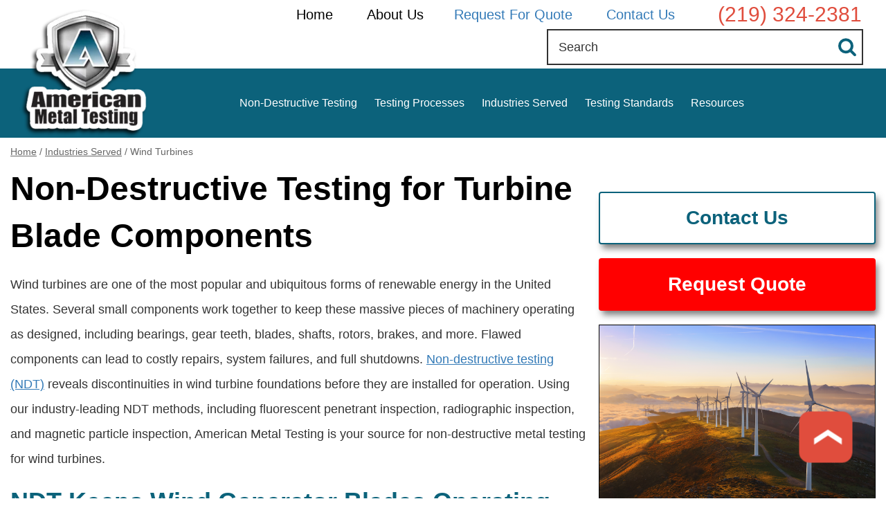

--- FILE ---
content_type: text/plain
request_url: https://www.google-analytics.com/j/collect?v=1&_v=j102&a=1444532951&t=pageview&_s=1&dl=https%3A%2F%2Fwww.americanmetaltesting.com%2Findustries-served%2Fwind-turbines&ul=en-us%40posix&dt=NDT%20Testing%20Services%20for%20Wind%20Turbine%20Blade%20Components%20%26%20Fasteners&sr=1280x720&vp=1280x720&_u=YADAAEABAAAAACAAI~&jid=817630141&gjid=243160018&cid=976646658.1768798209&tid=UA-243777005-1&_gid=853744919.1768798209&_r=1&_slc=1&gtm=45He61e1n81TCHZHPLv893940822za200zd893940822&gcd=13l3l3l3l1l1&dma=0&tag_exp=103116026~103200004~104527906~104528500~104684208~104684211~105391253~115938466~115938468~117041588&z=442355575
body_size: -454
content:
2,cG-3J3MM4CPLG